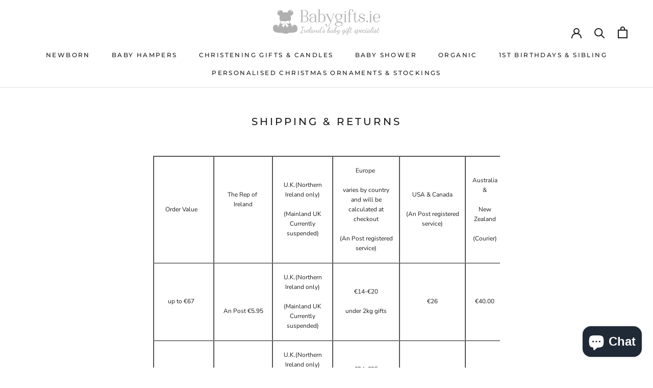

--- FILE ---
content_type: text/css
request_url: https://babygifts.ie/cdn/shop/t/68/assets/custom.css?v=176698236015469366731727173632
body_size: 2449
content:
.special_instructions{position:relative;display:inline-block!important;border-bottom:1px dotted black}label.special_instructions:after{bottom:0;color:#fff;content:"?";position:absolute;transform:translate(-100%);background-color:#89b4d4;padding:3px;width:25px;height:25px;text-align:center;border-radius:50%;right:-54px}.special_instructions .tooltiptext{visibility:hidden!important;width:350px;background-color:#89b4d4!important;color:#fff!important;text-align:center!important;border-radius:6px!important;padding:2px 7px!important;position:absolute!important;z-index:1!important;margin-left:36px;top:-22px}.special_instructions .tooltiptext:after{content:"";position:absolute;top:50%;right:100%;margin-top:-5px;border-width:5px;border-style:solid;border-color:transparent #89b4d4 transparent transparent}.special_instructions:hover .tooltiptext{visibility:visible!important}.AnnouncementBar svg{width:14px!important;height:14px!important;color:#fff!important;fill:#fff!important}p.annuncement_text{position:relative;top:3px}body{overflow-x:hidden}.Header__MainNav{margin-right:0!important}.lion-loyalty-widget__body span.lion-loyalty-widget__title{background:#89b4d4!important}.cstm_sales{position:initial!important;margin-bottom:5px!important}#mps-sales-notification.sn-common .sn-info{display:unset!important;padding:0!important;z-index:9999!important}#mps-sales-notification.sn-common .sn-img a{max-width:120px!important;width:120px!important;margin:0 auto!important;height:100px!important;top:10px!important;position:initial!important}div#mps-sales-notification{transform:translateY(-50%)!important;top:50%!important}.sn-img{max-width:150px!important;width:150px!important;margin:0 auto!important}div#mps-sales-notification{display:flex!important;padding:15px;max-width:200px!important;flex-direction:column!important;border-radius:20px!important}#mps-sales-notification.sn-common .sn-img{position:initial!important}#mps-sales-notification.sn-common .mps-sn-sign{display:none}#mps-sales-notification.sn-common .sn-info{font-size:12px!important;margin-top:110px;min-height:auto!important}#mps-sales-notification.sn-common .sn-info a{font-size:12px!important;display:inline!important}#mps-sales-notification.sn-common{min-height:auto!important}@media screen and (min-width: 467px){#mps-sales-notification.sn-common.sn-top-left.sn-activated{left:5px!important}}.csmt_cart_sticky{display:flex;align-items:center;justify-content:space-between;width:90%;margin:0 auto}.csmt_cart_sticky .ProductMeta__Title{width:60%}.cart_submit{width:30%}.sticky_cart .Container{padding:0 69px}.sticky_cart{background-color:#fffc;padding:10px 90px;box-shadow:0 0 10px #00000075;position:fixed;bottom:0;left:0;width:100%;z-index:1}.icons{display:flex;align-items:center!important}.pushowl-simple-toast{display:none!important}ul.CartItem__PropertyList li.CartItem__Property{text-transform:none}.mb-0{margin-bottom:0!important}.mb-2{margin-bottom:10px!important}.pushowl-simple-toast__action-buttons.action-button{display:none!important}.message_gift{display:flex;width:100%!important}.message_gift label[for]{cursor:pointer}.message_gift .cart-note__label{font-size:14px;margin-bottom:5px}.Cart__Checkout{margin-top:8px}.message_gift .cart-note__label,.cart-note__input{display:block}p.Cart__Taxes.Text--subdued{margin-top:12px}span.error{display:block;color:red;padding-top:5px!important}.message_gift input,textarea,select{border:1px solid var(--border-color);background-color:#fff;max-width:100%;line-height:1.2;border-radius:2px}.message_gift input,textarea{padding:10px 18px}.message_gift textarea{min-height:100px}.cart-attribute__field label{font-style:normal}p.cart-attribute__field.cart-CHECKBOX__field{margin-bottom:8px}span.Cart__NoteButton{margin-top:11px!important;display:block}.Show_Mobile_Number{width:15px;height:15px;margin-right:0;cursor:pointer;position:relative;top:2px}#mobile-number{max-width:208px;border:1px solid var(--border-color);background-color:#fff;color:#555;max-width:100%;line-height:1.2;border-radius:2px;padding:10px 18px}.Cart--expanded .Cart__Footer{display:flex!important;align-items:flex-start!important;width:100%;color:#555!important}.grid__item.card-message,.grid__item.cart-note{width:50%!important}.message_gift textarea{width:100%}.left_sidefooter{width:70%}.right_side_footer{width:30%;display:flex;justify-content:end}.Cart--expanded .Cart__NoteContainer{width:100%!important}.Cart--expanded .Cart__NoteContainer{display:block}.csmt_cart_sticky .ProductMeta__Title.Heading.u-h2{font-size:16px}span.bold_option_element input[type=text],span.bold_option_element textarea{width:100%}.rating{cursor:pointer}.desktop_filters.Product_filters_all{padding:0 18px}.ColorSwatch{border:1px solid var(--border-color)}.mobile_filter_drag.filters-toolbar__item{display:none}span.bold_option_element{display:flex;gap:15px;margin-bottom:8px}.ProductMeta__Description .Rte p,.ProductMeta__Description .Rte span,.ProductMeta__Description .Rte ul li{font-family:var(--text-font-family)!important;font-weight:var(--text-font-weight)!important;font-style:var(--text-font-style)!important;color:var(--text-color)!important;background:var(--background)!important;line-height:1.65!important}.per_icon_text{display:flex;align-items:center;justify-content:center;font-size:12px;padding:5px 10px}.per_icon_text:hover{color:var(--button-background)}.per_icon_text:hover svg{color:var(--button-background);fill:var(--button-background)}.per_icon_text svg#Layer_1{width:10px;height:10px;margin-right:5px}.description-title{text-transform:uppercase;margin-bottom:10px}.social-icons--footer{margin-top:20px}.social-icons--footer .Footer__Title{margin-bottom:0!important}.Footer__Social{margin-top:0!important}.AnnouncementBar__Wrapper .content{width:100%;margin-right:10px;border-radius:5px;counter-increment:carousel-cell;display:flex;align-items:center;justify-content:center;gap:5px}.AnnouncementBar__Wrapper .flickity-viewport{height:25px}.benifits_icons .benefit-rw svg{width:22px}.benifits_icons .benefit-rw .icons_image,.benifits_icons .benefit-rw .icons_text{display:inline-block}.benifits_icons .benefit-rw{margin-bottom:7px;display:flex;column-gap:10px}.Product__Wrapper .Product__Gallery .Product__ActionList button.RoundButton--flat{box-shadow:0 1px 5px #3636363b;color:#89b4d4}li.HorizontalList__Item .Icon-Wrapper--clickable{font-size:21px!important}.jdgm-revs-tab-btn.btn,p.Footer__ThemeAuthor{display:none}div#shopify-section-template--14326543581242__promo-grid{padding:46px 0 0}.Product_filters_all .product_filters{margin:0 0 40px}.Product_filters_all .product_filters ul li{display:block;position:relative;margin:0 0 10px;cursor:pointer}.product_filters ul li input{padding:0;height:initial;width:initial;margin-bottom:0;cursor:pointer;position:absolute;left:0;right:0;top:0;bottom:0;height:100%;width:100%;z-index:99;opacity:0}.product_filters ul li label{position:relative;cursor:pointer;display:block;color:#555}.product_filters ul li label:before{content:"";-webkit-appearance:none;background-color:transparent;border:1px solid #555555;box-shadow:0 1px 2px #0000000d,inset 0 -15px 10px -12px #0000000d;padding:10px;display:block;position:relative;vertical-align:middle;cursor:pointer;margin-right:0;float:right}.product_filters ul li input:checked+label:after{content:"";display:block;position:absolute;top:2px;right:8px;width:6px;height:14px;border:solid #555555;border-width:0 2px 2px 0;transform:rotate(45deg)}.Product_filters_all h3,.Product_filters_all .h3,.selectedfilter h2,.selectedfilter .h2{font-size:14px;letter-spacing:.075em;border-bottom:1px solid #ebebeb;padding:0 0 10px;margin:0 0 10px;cursor:pointer;color:#555;text-transform:uppercase}.product_filters h3 i.fa-minus,.product_filters .h3 i.fa-minus,.product_filters ul li,.showsign i.fa-plus{display:none}.Product_filters_all .product_filters h3 i.fa.fa-minus,.Product_filters_all .product_filters .h3 i.fa.fa-minus{display:block}.mobile_filter{display:none}.close_wrapper i.fa.fa-times{position:absolute;right:20px;top:6px}.bold_option_element input,.bold_option_element textarea{margin-bottom:8px;position:relative;display:inline-block;padding:14px;line-height:normal;border:1px solid rgba(var(--text-color-light-rgb),.2);border-radius:0;font-size:calc(var(--base-text-font-size) - (var(--default-text-font-size) - 12px));text-align:left;letter-spacing:.2em;font-family:var(--heading-font-family);font-weight:var(--heading-font-weight);font-style:var(--heading-font-style);background-color:transparent;transition:color .45s cubic-bezier(.785,.135,.15,.86),border .45s cubic-bezier(.785,.135,.15,.86);z-index:1;-webkit-tap-highlight-color:initial}.bold_option_title{display:block;margin-bottom:8px}@media screen and (min-width: 1008px){.CollectionInner{display:block!important;padding:0 50px}.Footer__Inner+.Footer__Aside{margin-top:20px}}@media screen and (max-width: 1007px){.js .TestimonialList .flickity-page-dots{margin-top:0!important}}@media (max-width:1024px){.csmt_cart_sticky .ProductMeta__Title.Heading.u-h2{font-size:14px}#mps-sales-notification.sn-common{min-height:40%!important}.Cart--expanded .Cart__Footer{display:block!important;align-items:flex-start!important;width:100%;color:#555!important}.message_gift{display:flex;width:100%!important;align-items:flex-end}.left_sidefooter,.right_side_footer{width:100%!important}}@media (max-width:768px){.csmt_cart_sticky{flex-wrap:wrap;justify-content:center}div#mps-sales-notification{flex-direction:column!important;grid-gap:20px}#mps-sales-notification.sn-common.sn-style-big a{position:relative!important}.cart_submit{margin-top:15px}.csmt_cart_sticky .ProductMeta__Title,.cart_submit,.csmt_cart_sticky{width:100%}.sticky_cart{padding:10px 0;text-align:center;display:none}}@media (max-width:640px){#mps-sales-notification{display:none!important}}@media only screen and (min-width: 481px) and (max-width: 768px){.special_instructions .tooltiptext{visibility:hidden!important;width:300px!important;margin-left:0;top:-58px;left:0}.special_instructions .tooltiptext:after{content:"";position:absolute;top:100%;right:110px;margin-top:-5px;border-width:5px;border-style:solid;border-color:transparent #89b4d4 transparent transparent;transform:rotate(-90deg);bottom:-10px;top:unset}}@media (max-width:480px){.special_instructions .tooltiptext{visibility:hidden!important;width:250px!important;margin-left:0;top:-78px;left:0}.special_instructions .tooltiptext:after{content:"";position:absolute;top:100%;right:65px;margin-top:-5px;border-width:5px;border-style:solid;border-color:transparent #89b4d4 transparent transparent;transform:rotate(-90deg);bottom:-10px;top:unset}.filter_button{position:relative!important}button#mobile-filter{position:absolute!important;bottom:-10px!important;padding:10px 20px!important}.mobile_filter_drag.filters-toolbar__item.active{padding-bottom:60px!important}}@media (max-width:480px){.right_side_footer{width:30%;display:flex;justify-content:end}.AnnouncementBar svg{width:14px!important;height:14px!important}.ShopTheLook__DiscoverButtonWrapper{margin:10px 24px 0!important;text-align:center}.grid__item.cart-note{width:100%!important;padding-left:0;padding-top:10px}.grid__item.card-message{width:100%!important}.message_gift{display:block;width:100%!important;align-items:flex-end}}@media (max-width:749px){.desktop_filters{display:none}.mobile_filter{display:block;position:relative}.selectedfilter{display:none}.SortTags.filters-toolbar__input{width:100%!important;text-align:left;padding-left:15px;-ms-transition:all ease-out .15s;-webkit-transition:all ease-out .15s;transition:all ease-out .15s;background-color:transparent;background-image:none;border-top:1px solid var(--border-color);border-bottom:1px solid var(--border-color);overflow:hidden;text-overflow:ellipsis;white-space:nowrap;max-width:100%;height:50px;opacity:1;position:relative;margin-bottom:20px}.mobile_filter_drag.filters-toolbar__item{position:fixed;top:0;left:-100%;z-index:9999;width:90.4%;height:100%;background:#fff;padding:0 20px 0 25px;overflow-y:auto;display:block!important;-webkit-transition:.4s;-moz-transition:.4s;-o-transition:.4s;-ms-transition:.4s}.mobile_filter_drag.filters-toolbar__item.active{left:0}button.SortTags.filters-toolbar__input+svg.icon.icon--wide.icon-chevron-down{margin-top:0;width:.625em;height:.625em;position:absolute;right:18px;top:33%}.showmobilefilter i.fa-times{float:right;font-size:14px;margin:3px 0 0;color:#555}}@media (max-width:320px){.Testimonial__Logo{margin-top:0}}@media only screen and (min-width: 320px) and (max-width:767px){.Footer__Inner{display:block!important}}@media only screen and (min-width: 767px) and (max-width:1100px){.Footer__Inner{flex-wrap:wrap!important}}.Footer__Localization{width:auto}.Footer__Inner{display:flex;flex-wrap:unset}.Footer__Block{padding-left:20px;padding-right:20px}.Form__Submit:hover{color:#fff!important}form#localization_form_footer{margin:0}img.logofooterimg{padding:0!important;margin:0 0 10px}.cstm-desc{padding:0 60px}.cstm-desc ul li::marker{margin-right:0!important}.cstm-desc h2{font-size:20px}.cstm-desc a{text-decoration:underline}h3.title_3{font-weight:600!important;text-transform:capitalize!important;letter-spacing:0!important;margin:10px 0}.metafield-rich_text_field h2,.metafield-rich_text_field h3,.metafield-rich_text_field h4,.metafield-rich_text_field p{margin:5px 0}.metafield-rich_text_field br{display:none}.cstm-desc ul,.cstm-desc p,.cstm-desc ol{margin-bottom:20px!important}
/*# sourceMappingURL=/cdn/shop/t/68/assets/custom.css.map?v=176698236015469366731727173632 */


--- FILE ---
content_type: text/javascript
request_url: https://babygifts.ie/cdn/shop/t/68/assets/custom.js?v=42446431381336032011676570137
body_size: 867
content:
$(".AnnouncementBar__Wrapper").flickity({prevNextButtons:!1,setGallerySize:!1,adaptiveHeight:!1,wrapAround:!0,dragThreshold:15,pauseAutoPlayOnHover:!1,autoPlay:3e3,pageDots:!1}),$(".product_filters ul li").click(function(){var res="";$(".product_filters ul li input:checked").each(function(){res+=$(this).attr("data-url")+"+"}),res=res.substring(0,res.length-1);var collurl=$(".input_wrapper").val(),final=collurl+"/"+res;$.ajax({url:final,type:"GET",dataType:"html"}).done(function(data){var finalot=$(data).find(".CollectionInner .CollectionInner__Products").html();$(".CollectionInner .CollectionInner__Products").html(finalot),$(".js .features--show-element-staggering .ProductList--grid .ProductItem").css("visibility","visible"),$(window).width()<=749&&$(".mobile_filter_drag").removeClass("active")}).fail(function(data){}).always(function(data){})}),$(document).ready(function(){$(".mobile_filter").click(function(){$(".mobile_filter_drag").addClass("active")}),$(".close_wrapper").click(function(){$(".mobile_filter_drag").removeClass("active")}),$(".Button--apply").click(function(){$(".mobile_filter_drag").removeClass("active")}),$(document).on("click",".CartItem__Remove",function(event){event.preventDefault();var product_title=$(this).find(".remove-item-title").text(),item_id_main=$(this).data("id"),item_match=!1;$(".CartItem__Property").each(function(){var prop=$(this).find(".hidden-input-properties").text();if(console.log(prop.indexOf(product_title)),prop.indexOf(product_title)!=-1){var item_id=$(this).data("id");$.ajax({url:"/cart/change.js",data:{quantity:0,line:item_id},dataType:"json",success:function(){$.ajax({url:"/cart/change.js",data:{quantity:0,id:item_id_main},dataType:"json",success:function(){window.location.reload()}})}}),item_match=!0}}),item_match==!1&&$.ajax({url:"/cart/change.js",data:{quantity:0,id:item_id_main},dataType:"json",success:function(){window.location.reload()}})})}),$(".rating").click(function(){$([document.documentElement,document.body]).animate({scrollTop:$("#judgeme_product_reviews").offset().top},2e3)}),$(".radio-chk input[radio]").change(function(event){var p=$("#messageChk1:checked").val();p=="1"?($(".optional-cart-message").attr("required","required"),$(".CartSpecialInstructions").attr("required","required")):($(".optional-cart-message").removeAttr("required"),$(".CartSpecialInstructions").removeAttr("required"))}),$(".ProductForm__AddToCart").click(function(event){if($("[name='properties[+Personalised Keepsake Box:]']:checked").length>0||$("[name='properties[Personalised Keepsake Box:]']:checked").length>0){event.preventDefault();var p=$("[name='properties[+Personalised Keepsake Box:]']:checked").val();if(p==null&&(p=$("[name='properties[Personalised Keepsake Box:]']:checked").val()),p=="Yes Please! ( +\u20AC5.95 )"){var title=$(".ProductMeta__Title").text();title=title.trim(),$.ajax({url:"/cart/add.js",dataType:"json",async:!1,data:{quantity:1,id:39382959882298,properties:{"Associated Product":title}},success:function(r){return $("form.ProductForm").submit(),!1},error:function(){return $("form.ProductForm").submit(),!1}})}else return $("form.ProductForm").submit(),!1}}),$(document).on("click","button.Cart__Checkout",function(e){$(".Show_Mobile_Number").is(":checked")&&($("input#mobile-number").val()||($(".highlight-red").show(),setTimeout(function(){$(".highlight-red").hide()},6e3),e.preventDefault())),$("#messageChk1").is(":checked")&&($("#CartSpecialInstructions").val()||($(".highlight-red-2").show(),setTimeout(function(){$(".highlight-red-2").hide()},6e3),e.preventDefault()))}),$(document).on("click","input.Show_Mobile_Number",function(){$(this).is(":checked")?($(this).val("Yes").attr("value","Yes"),$("p.cart-attribute__field.cart-INPUT__field").show()):($(this).val("No").attr("value","No"),$("p.cart-attribute__field.cart-INPUT__field").hide())});function isNumber(evt){evt=evt||window.event;var charCode=evt.which?evt.which:evt.keyCode;return!(charCode>31&&(charCode<48||charCode>57))}$("[name='properties[Message For Engraving]']").length>0&&($("[name='properties[Message For Engraving]']").parents("label").css("display","none"),$("select option[value='No engraving required']").attr("selected",!0),$(".template-product .bold_options .bold_option_set").find("input[type*='radio']").parents(".bold_option_set").addClass("checkbox-parent-div").children().removeClass("checkbox-parent-div")),$("[name='properties[Message For Engraving]']").length>0&&($("[name='properties[Complimentary Engraving?]']").parents("label").parents(".bold_option bold_option_dropdown").addClass("mesg112"),$("[name='properties[Complimentary Engraving?]']").addClass("complimentary"),$("[name='properties[Message For Engraving]']").parents("label").parents().addClass("mesg"),$('[name="properties[Complimentary Engraving?]"]').on("change",function(){var select_value1=$('[name="properties[Complimentary Engraving?]"]').val();select_value1=="No engraving required"?$("[name='properties[Message For Engraving]']").parents("label").css("display","none"):($("[name='properties[Message For Engraving]']").css("display","block"),$("[name='properties[Message For Engraving]']").parents("label").css("display","block"))}),$("select.complimentary option").filter(function(){return!this.value||$.trim(this.value).length==0||$.trim(this.text).length==0}).remove());
//# sourceMappingURL=/cdn/shop/t/68/assets/custom.js.map?v=42446431381336032011676570137
